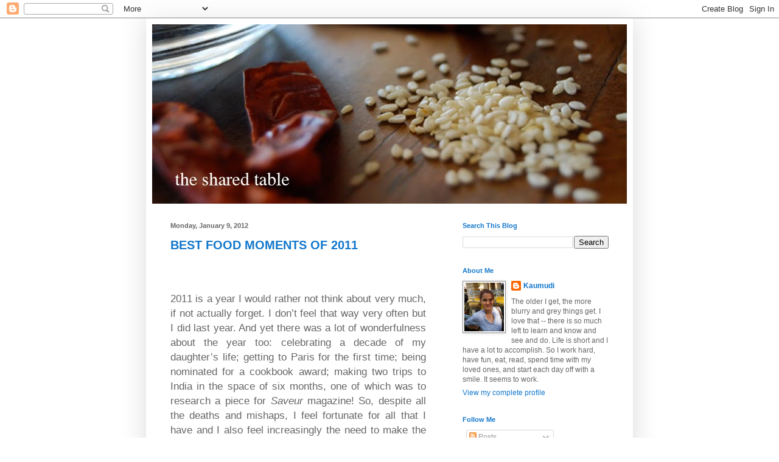

--- FILE ---
content_type: text/html; charset=UTF-8
request_url: https://un-curry.blogspot.com/2012/
body_size: 19290
content:
<!DOCTYPE html>
<html class='v2' dir='ltr' lang='en'>
<head>
<link href='https://www.blogger.com/static/v1/widgets/4128112664-css_bundle_v2.css' rel='stylesheet' type='text/css'/>
<meta content='width=1100' name='viewport'/>
<meta content='text/html; charset=UTF-8' http-equiv='Content-Type'/>
<meta content='blogger' name='generator'/>
<link href='https://un-curry.blogspot.com/favicon.ico' rel='icon' type='image/x-icon'/>
<link href='http://un-curry.blogspot.com/2012/' rel='canonical'/>
<link rel="alternate" type="application/atom+xml" title="The Shared Table - Atom" href="https://un-curry.blogspot.com/feeds/posts/default" />
<link rel="alternate" type="application/rss+xml" title="The Shared Table - RSS" href="https://un-curry.blogspot.com/feeds/posts/default?alt=rss" />
<link rel="service.post" type="application/atom+xml" title="The Shared Table - Atom" href="https://www.blogger.com/feeds/1842898703051960143/posts/default" />
<!--Can't find substitution for tag [blog.ieCssRetrofitLinks]-->
<meta content='http://un-curry.blogspot.com/2012/' property='og:url'/>
<meta content='The Shared Table' property='og:title'/>
<meta content='' property='og:description'/>
<title>The Shared Table: 2012</title>
<style id='page-skin-1' type='text/css'><!--
/*
-----------------------------------------------
Blogger Template Style
Name:     Simple
Designer: Blogger
URL:      www.blogger.com
----------------------------------------------- */
/* Content
----------------------------------------------- */
body {
font: normal normal 12px 'Trebuchet MS', Trebuchet, sans-serif;;
color: #666666;
background: #ffffff none repeat scroll top left;
padding: 0 40px 40px 40px;
}
html body .region-inner {
min-width: 0;
max-width: 100%;
width: auto;
}
h2 {
font-size: 22px;
}
a:link {
text-decoration:none;
color: #1177cc;
}
a:visited {
text-decoration:none;
color: #888888;
}
a:hover {
text-decoration:underline;
color: #ff9900;
}
.body-fauxcolumn-outer .fauxcolumn-inner {
background: transparent url(https://resources.blogblog.com/blogblog/data/1kt/simple/body_gradient_tile_light.png) repeat scroll top left;
_background-image: none;
}
.body-fauxcolumn-outer .cap-top {
position: absolute;
z-index: 1;
height: 400px;
width: 100%;
}
.body-fauxcolumn-outer .cap-top .cap-left {
width: 100%;
background: transparent url(https://resources.blogblog.com/blogblog/data/1kt/simple/gradients_light.png) repeat-x scroll top left;
_background-image: none;
}
.content-outer {
-moz-box-shadow: 0 0 40px rgba(0, 0, 0, .15);
-webkit-box-shadow: 0 0 5px rgba(0, 0, 0, .15);
-goog-ms-box-shadow: 0 0 10px #333333;
box-shadow: 0 0 40px rgba(0, 0, 0, .15);
margin-bottom: 1px;
}
.content-inner {
padding: 10px 10px;
}
.content-inner {
background-color: #ffffff;
}
/* Header
----------------------------------------------- */
.header-outer {
background: #ffffff url(//www.blogblog.com/1kt/simple/gradients_light.png) repeat-x scroll 0 -400px;
_background-image: none;
}
.Header h1 {
font: normal bold 12px 'Times New Roman', Times, FreeSerif, serif;;
color: #666666;
text-shadow: 1px 2px 3px rgba(0, 0, 0, .2);
}
.Header h1 a {
color: #666666;
}
.Header .description {
font-size: 140%;
color: #666666;
}
.header-inner .Header .titlewrapper {
padding: 22px 30px;
}
.header-inner .Header .descriptionwrapper {
padding: 0 30px;
}
/* Tabs
----------------------------------------------- */
.tabs-inner .section:first-child {
border-top: 0 solid #ffffff;
}
.tabs-inner .section:first-child ul {
margin-top: -0;
border-top: 0 solid #ffffff;
border-left: 0 solid #ffffff;
border-right: 0 solid #ffffff;
}
.tabs-inner .widget ul {
background: #f5f5f5 url(https://resources.blogblog.com/blogblog/data/1kt/simple/gradients_light.png) repeat-x scroll 0 -800px;
_background-image: none;
border-bottom: 1px solid #ffffff;
margin-top: 0;
margin-left: -30px;
margin-right: -30px;
}
.tabs-inner .widget li a {
display: inline-block;
padding: .6em 1em;
font: normal normal 14px 'Trebuchet MS', Trebuchet, sans-serif;;
color: #1177cc;
border-left: 1px solid #ffffff;
border-right: 1px solid #ffffff;
}
.tabs-inner .widget li:first-child a {
border-left: none;
}
.tabs-inner .widget li.selected a, .tabs-inner .widget li a:hover {
color: #000000;
background-color: #eeeeee;
text-decoration: none;
}
/* Columns
----------------------------------------------- */
.main-outer {
border-top: 0 solid #ffffff;
}
.fauxcolumn-left-outer .fauxcolumn-inner {
border-right: 1px solid #ffffff;
}
.fauxcolumn-right-outer .fauxcolumn-inner {
border-left: 1px solid #ffffff;
}
/* Headings
----------------------------------------------- */
div.widget > h2,
div.widget h2.title {
margin: 0 0 1em 0;
font: normal bold 11px Arial, Tahoma, Helvetica, FreeSans, sans-serif;
color: #1177cc;
}
/* Widgets
----------------------------------------------- */
.widget .zippy {
color: #1177cc;
text-shadow: 2px 2px 1px rgba(0, 0, 0, .1);
}
.widget .popular-posts ul {
list-style: none;
}
/* Posts
----------------------------------------------- */
h2.date-header {
font: normal bold 11px Arial, Tahoma, Helvetica, FreeSans, sans-serif;
}
.date-header span {
background-color: transparent;
color: #666666;
padding: inherit;
letter-spacing: inherit;
margin: inherit;
}
.main-inner {
padding-top: 30px;
padding-bottom: 30px;
}
.main-inner .column-center-inner {
padding: 0 15px;
}
.main-inner .column-center-inner .section {
margin: 0 15px;
}
.post {
margin: 0 0 25px 0;
}
h3.post-title, .comments h4 {
font: normal bold 20px 'Trebuchet MS', Trebuchet, sans-serif;;
margin: .75em 0 0;
}
.post-body {
font-size: 110%;
line-height: 1.4;
position: relative;
}
.post-body img, .post-body .tr-caption-container, .Profile img, .Image img,
.BlogList .item-thumbnail img {
padding: 2px;
background: #ffffff;
border: 1px solid #888888;
-moz-box-shadow: 1px 1px 5px rgba(0, 0, 0, .1);
-webkit-box-shadow: 1px 1px 5px rgba(0, 0, 0, .1);
box-shadow: 1px 1px 5px rgba(0, 0, 0, .1);
}
.post-body img, .post-body .tr-caption-container {
padding: 5px;
}
.post-body .tr-caption-container {
color: #1177cc;
}
.post-body .tr-caption-container img {
padding: 0;
background: transparent;
border: none;
-moz-box-shadow: 0 0 0 rgba(0, 0, 0, .1);
-webkit-box-shadow: 0 0 0 rgba(0, 0, 0, .1);
box-shadow: 0 0 0 rgba(0, 0, 0, .1);
}
.post-header {
margin: 0 0 1.5em;
line-height: 1.6;
font-size: 90%;
}
.post-footer {
margin: 20px -2px 0;
padding: 5px 10px;
color: #1177cc;
background-color: #f9f9f9;
border-bottom: 1px solid #eeeeee;
line-height: 1.6;
font-size: 90%;
}
#comments .comment-author {
padding-top: 1.5em;
border-top: 1px solid #ffffff;
background-position: 0 1.5em;
}
#comments .comment-author:first-child {
padding-top: 0;
border-top: none;
}
.avatar-image-container {
margin: .2em 0 0;
}
#comments .avatar-image-container img {
border: 1px solid #888888;
}
/* Comments
----------------------------------------------- */
.comments .comments-content .icon.blog-author {
background-repeat: no-repeat;
background-image: url([data-uri]);
}
.comments .comments-content .loadmore a {
border-top: 1px solid #1177cc;
border-bottom: 1px solid #1177cc;
}
.comments .comment-thread.inline-thread {
background-color: #f9f9f9;
}
.comments .continue {
border-top: 2px solid #1177cc;
}
/* Accents
---------------------------------------------- */
.section-columns td.columns-cell {
border-left: 1px solid #ffffff;
}
.blog-pager {
background: transparent none no-repeat scroll top center;
}
.blog-pager-older-link, .home-link,
.blog-pager-newer-link {
background-color: #ffffff;
padding: 5px;
}
.footer-outer {
border-top: 0 dashed #bbbbbb;
}
/* Mobile
----------------------------------------------- */
body.mobile  {
background-size: auto;
}
.mobile .body-fauxcolumn-outer {
background: transparent none repeat scroll top left;
}
.mobile .body-fauxcolumn-outer .cap-top {
background-size: 100% auto;
}
.mobile .content-outer {
-webkit-box-shadow: 0 0 3px rgba(0, 0, 0, .15);
box-shadow: 0 0 3px rgba(0, 0, 0, .15);
}
.mobile .tabs-inner .widget ul {
margin-left: 0;
margin-right: 0;
}
.mobile .post {
margin: 0;
}
.mobile .main-inner .column-center-inner .section {
margin: 0;
}
.mobile .date-header span {
padding: 0.1em 10px;
margin: 0 -10px;
}
.mobile h3.post-title {
margin: 0;
}
.mobile .blog-pager {
background: transparent none no-repeat scroll top center;
}
.mobile .footer-outer {
border-top: none;
}
.mobile .main-inner, .mobile .footer-inner {
background-color: #ffffff;
}
.mobile-index-contents {
color: #666666;
}
.mobile-link-button {
background-color: #1177cc;
}
.mobile-link-button a:link, .mobile-link-button a:visited {
color: #ffffff;
}
.mobile .tabs-inner .section:first-child {
border-top: none;
}
.mobile .tabs-inner .PageList .widget-content {
background-color: #eeeeee;
color: #000000;
border-top: 1px solid #ffffff;
border-bottom: 1px solid #ffffff;
}
.mobile .tabs-inner .PageList .widget-content .pagelist-arrow {
border-left: 1px solid #ffffff;
}

--></style>
<style id='template-skin-1' type='text/css'><!--
body {
min-width: 800px;
}
.content-outer, .content-fauxcolumn-outer, .region-inner {
min-width: 800px;
max-width: 800px;
_width: 800px;
}
.main-inner .columns {
padding-left: 0px;
padding-right: 300px;
}
.main-inner .fauxcolumn-center-outer {
left: 0px;
right: 300px;
/* IE6 does not respect left and right together */
_width: expression(this.parentNode.offsetWidth -
parseInt("0px") -
parseInt("300px") + 'px');
}
.main-inner .fauxcolumn-left-outer {
width: 0px;
}
.main-inner .fauxcolumn-right-outer {
width: 300px;
}
.main-inner .column-left-outer {
width: 0px;
right: 100%;
margin-left: -0px;
}
.main-inner .column-right-outer {
width: 300px;
margin-right: -300px;
}
#layout {
min-width: 0;
}
#layout .content-outer {
min-width: 0;
width: 800px;
}
#layout .region-inner {
min-width: 0;
width: auto;
}
body#layout div.add_widget {
padding: 8px;
}
body#layout div.add_widget a {
margin-left: 32px;
}
--></style>
<link href='https://www.blogger.com/dyn-css/authorization.css?targetBlogID=1842898703051960143&amp;zx=744a8a3f-5de7-41ac-bbfc-06af9913566f' media='none' onload='if(media!=&#39;all&#39;)media=&#39;all&#39;' rel='stylesheet'/><noscript><link href='https://www.blogger.com/dyn-css/authorization.css?targetBlogID=1842898703051960143&amp;zx=744a8a3f-5de7-41ac-bbfc-06af9913566f' rel='stylesheet'/></noscript>
<meta name='google-adsense-platform-account' content='ca-host-pub-1556223355139109'/>
<meta name='google-adsense-platform-domain' content='blogspot.com'/>

</head>
<body class='loading variant-bold'>
<div class='navbar section' id='navbar' name='Navbar'><div class='widget Navbar' data-version='1' id='Navbar1'><script type="text/javascript">
    function setAttributeOnload(object, attribute, val) {
      if(window.addEventListener) {
        window.addEventListener('load',
          function(){ object[attribute] = val; }, false);
      } else {
        window.attachEvent('onload', function(){ object[attribute] = val; });
      }
    }
  </script>
<div id="navbar-iframe-container"></div>
<script type="text/javascript" src="https://apis.google.com/js/platform.js"></script>
<script type="text/javascript">
      gapi.load("gapi.iframes:gapi.iframes.style.bubble", function() {
        if (gapi.iframes && gapi.iframes.getContext) {
          gapi.iframes.getContext().openChild({
              url: 'https://www.blogger.com/navbar/1842898703051960143?origin\x3dhttps://un-curry.blogspot.com',
              where: document.getElementById("navbar-iframe-container"),
              id: "navbar-iframe"
          });
        }
      });
    </script><script type="text/javascript">
(function() {
var script = document.createElement('script');
script.type = 'text/javascript';
script.src = '//pagead2.googlesyndication.com/pagead/js/google_top_exp.js';
var head = document.getElementsByTagName('head')[0];
if (head) {
head.appendChild(script);
}})();
</script>
</div></div>
<div class='body-fauxcolumns'>
<div class='fauxcolumn-outer body-fauxcolumn-outer'>
<div class='cap-top'>
<div class='cap-left'></div>
<div class='cap-right'></div>
</div>
<div class='fauxborder-left'>
<div class='fauxborder-right'></div>
<div class='fauxcolumn-inner'>
</div>
</div>
<div class='cap-bottom'>
<div class='cap-left'></div>
<div class='cap-right'></div>
</div>
</div>
</div>
<div class='content'>
<div class='content-fauxcolumns'>
<div class='fauxcolumn-outer content-fauxcolumn-outer'>
<div class='cap-top'>
<div class='cap-left'></div>
<div class='cap-right'></div>
</div>
<div class='fauxborder-left'>
<div class='fauxborder-right'></div>
<div class='fauxcolumn-inner'>
</div>
</div>
<div class='cap-bottom'>
<div class='cap-left'></div>
<div class='cap-right'></div>
</div>
</div>
</div>
<div class='content-outer'>
<div class='content-cap-top cap-top'>
<div class='cap-left'></div>
<div class='cap-right'></div>
</div>
<div class='fauxborder-left content-fauxborder-left'>
<div class='fauxborder-right content-fauxborder-right'></div>
<div class='content-inner'>
<header>
<div class='header-outer'>
<div class='header-cap-top cap-top'>
<div class='cap-left'></div>
<div class='cap-right'></div>
</div>
<div class='fauxborder-left header-fauxborder-left'>
<div class='fauxborder-right header-fauxborder-right'></div>
<div class='region-inner header-inner'>
<div class='header section' id='header' name='Header'><div class='widget Header' data-version='1' id='Header1'>
<div id='header-inner'>
<a href='https://un-curry.blogspot.com/' style='display: block'>
<img alt="The Shared Table" height="295px; " id="Header1_headerimg" src="//4.bp.blogspot.com/_tggtVotPq7g/TFZttLE_ttI/AAAAAAAAAGc/QTGZFeuw8_s/S1600-R/Shared+Table+Banner.jpg" style="display: block" width="800px; ">
</a>
</div>
</div></div>
</div>
</div>
<div class='header-cap-bottom cap-bottom'>
<div class='cap-left'></div>
<div class='cap-right'></div>
</div>
</div>
</header>
<div class='tabs-outer'>
<div class='tabs-cap-top cap-top'>
<div class='cap-left'></div>
<div class='cap-right'></div>
</div>
<div class='fauxborder-left tabs-fauxborder-left'>
<div class='fauxborder-right tabs-fauxborder-right'></div>
<div class='region-inner tabs-inner'>
<div class='tabs no-items section' id='crosscol' name='Cross-Column'></div>
<div class='tabs no-items section' id='crosscol-overflow' name='Cross-Column 2'></div>
</div>
</div>
<div class='tabs-cap-bottom cap-bottom'>
<div class='cap-left'></div>
<div class='cap-right'></div>
</div>
</div>
<div class='main-outer'>
<div class='main-cap-top cap-top'>
<div class='cap-left'></div>
<div class='cap-right'></div>
</div>
<div class='fauxborder-left main-fauxborder-left'>
<div class='fauxborder-right main-fauxborder-right'></div>
<div class='region-inner main-inner'>
<div class='columns fauxcolumns'>
<div class='fauxcolumn-outer fauxcolumn-center-outer'>
<div class='cap-top'>
<div class='cap-left'></div>
<div class='cap-right'></div>
</div>
<div class='fauxborder-left'>
<div class='fauxborder-right'></div>
<div class='fauxcolumn-inner'>
</div>
</div>
<div class='cap-bottom'>
<div class='cap-left'></div>
<div class='cap-right'></div>
</div>
</div>
<div class='fauxcolumn-outer fauxcolumn-left-outer'>
<div class='cap-top'>
<div class='cap-left'></div>
<div class='cap-right'></div>
</div>
<div class='fauxborder-left'>
<div class='fauxborder-right'></div>
<div class='fauxcolumn-inner'>
</div>
</div>
<div class='cap-bottom'>
<div class='cap-left'></div>
<div class='cap-right'></div>
</div>
</div>
<div class='fauxcolumn-outer fauxcolumn-right-outer'>
<div class='cap-top'>
<div class='cap-left'></div>
<div class='cap-right'></div>
</div>
<div class='fauxborder-left'>
<div class='fauxborder-right'></div>
<div class='fauxcolumn-inner'>
</div>
</div>
<div class='cap-bottom'>
<div class='cap-left'></div>
<div class='cap-right'></div>
</div>
</div>
<!-- corrects IE6 width calculation -->
<div class='columns-inner'>
<div class='column-center-outer'>
<div class='column-center-inner'>
<div class='main section' id='main' name='Main'><div class='widget Blog' data-version='1' id='Blog1'>
<div class='blog-posts hfeed'>

          <div class="date-outer">
        
<h2 class='date-header'><span>Monday, January 9, 2012</span></h2>

          <div class="date-posts">
        
<div class='post-outer'>
<div class='post hentry uncustomized-post-template' itemprop='blogPost' itemscope='itemscope' itemtype='http://schema.org/BlogPosting'>
<meta content='https://blogger.googleusercontent.com/img/b/R29vZ2xl/AVvXsEhwuSiMNvyf3K09sHGruT5camDgkW2cuwquINbqYtg4BDpkqzc7SYymJ6uO27kw1e-QFCH-aty2Iayb2NU3rQ0UVIOEcl0Qknsa2Wxsee0IGqXyY5BI139Si8I1X4LNRFsUZuHgPYztTIsH/s320/IMG_0788.JPG' itemprop='image_url'/>
<meta content='1842898703051960143' itemprop='blogId'/>
<meta content='2208691470517834296' itemprop='postId'/>
<a name='2208691470517834296'></a>
<h3 class='post-title entry-title' itemprop='name'>
<a href='https://un-curry.blogspot.com/2012/01/best-food-moments-of-2011.html'>BEST FOOD MOMENTS OF 2011</a>
</h3>
<div class='post-header'>
<div class='post-header-line-1'></div>
</div>
<div class='post-body entry-content' id='post-body-2208691470517834296' itemprop='description articleBody'>
<div style="text-align: justify;"><span class="Apple-style-span" style=" ;"><span class="Apple-style-span"   style="font-family:arial;font-size:130%;"><br /></span></span></div><div style="text-align: justify;"><span class="Apple-style-span" style=" ;"><span class="Apple-style-span"   style="font-family:arial;font-size:130%;"><br /></span></span></div><div style="text-align: justify;"><span class="Apple-style-span" style=" ;"><span class="Apple-style-span"   style="font-family:arial;font-size:130%;">2011 is a year I would rather not think about very much, if not actually forget. I don&#8217;t feel that way very often but I did last year. And yet there was a lot of wonderfulness about the year too: celebrating a decade of my daughter&#8217;s life; getting to Paris for the first time; being nominated for a cookbook award; making two trips to India in the space of six months, one of which was to research a piece for <i>Saveur</i> magazine! So, despite all the deaths and mishaps, I feel fortunate for all that I have and I also feel increasingly the need to make the most of every moment, every opportunity.</span></span></div><div><p style="text-align: justify;margin-top: 0px; margin-right: 0px; margin-bottom: 0px; margin-left: 0px; font: normal normal normal 12px/normal Helvetica; min-height: 14px; "><span class="Apple-style-span"   style="font-family:arial;font-size:130%;"><span style="letter-spacing: 0px; "></span><br /></span></p><p style="text-align: justify;margin-top: 0px; margin-right: 0px; margin-bottom: 0px; margin-left: 0px; font: normal normal normal 12px/normal Helvetica; "><span style="letter-spacing: 0px; font-family:arial;font-size:130%;">This is the time of year when writers begin to document the best of everything - movies, books, restaurants, sports. Food is, for me, inevitably connected to memory. I still remember with delight eating cream and sugar sandwiches at my grandfather&#8217;s home in Dehu Road. I was only four or five then but it was a happy time of innocence and love, and it always smells like sweet, fresh cream lifted off newly boiled milk.</span></p><p style="text-align: justify;margin-top: 0px; margin-right: 0px; margin-bottom: 0px; margin-left: 0px; font: normal normal normal 12px/normal Helvetica; min-height: 14px; "><span class="Apple-style-span"   style="font-family:arial;font-size:130%;"><span style="letter-spacing: 0px; "></span><br /></span></p><p style="text-align: justify;margin-top: 0px; margin-right: 0px; margin-bottom: 0px; margin-left: 0px; font: normal normal normal 12px/normal Helvetica; "><span style="letter-spacing: 0px; font-family:arial;font-size:130%;">So if I must stroll down the memory lane of my year, the most satisfying way to do it would be by recalling my favorite food, and therefore happy, moments. Now that I think about it, I can only even think of two, no wait three, oh, four, horrible food moments in my entire life. Let&#8217;s not go there, shall we?</span></p><p style="text-align: justify;margin-top: 0px; margin-right: 0px; margin-bottom: 0px; margin-left: 0px; font: normal normal normal 12px/normal Helvetica; min-height: 14px; "><span class="Apple-style-span"   style="font-family:arial;font-size:130%;"><span style="letter-spacing: 0px; "></span><br /></span></p><p style="text-align: justify;margin-top: 0px; margin-right: 0px; margin-bottom: 0px; margin-left: 0px; font: normal normal normal 12px/normal Helvetica; min-height: 14px; "><span class="Apple-style-span"   style="font-family:arial;font-size:130%;"><span style="letter-spacing: 0px; "></span><br /></span></p><p style="text-align: justify;margin-top: 0px; margin-right: 0px; margin-bottom: 0px; margin-left: 0px; font: normal normal normal 12px/normal Helvetica; "><span style="letter-spacing: 0px; font-family:arial;font-size:130%;">I</span></p><p style="text-align: justify;margin-top: 0px; margin-right: 0px; margin-bottom: 0px; margin-left: 0px; font: normal normal normal 12px/normal Helvetica; min-height: 14px; "><span class="Apple-style-span"   style="font-family:arial;font-size:130%;"><span style="letter-spacing: 0px; "></span><br /></span></p><p style="text-align: justify;margin-top: 0px; margin-right: 0px; margin-bottom: 0px; margin-left: 0px; font: normal normal normal 12px/normal Helvetica; "><span style="letter-spacing: 0px; font-family:arial;font-size:130%;">For a New Year&#8217;s Day anniversary party, I cooked a kosher dinner for 40 people. My student JS is Jewish and had asked if I would cater her 25th anniversary party on January 1, 2011. Since she keeps a kosher kitchen where pans used for meat and dairy cannot be mixed, it was an exciting challenge, first to create an Indian menu that honored her religion and dietary rules, then to do some of the final cooking at her home, setting out the food in specially designated bowls and platters.</span></p><p style="text-align: justify;margin-top: 0px; margin-right: 0px; margin-bottom: 0px; margin-left: 0px; font: normal normal normal 12px/normal Helvetica; min-height: 14px; "><span class="Apple-style-span"   style="font-family:arial;font-size:130%;"><span style="letter-spacing: 0px; "></span><br /></span></p><p style="text-align: justify;margin-top: 0px; margin-right: 0px; margin-bottom: 0px; margin-left: 0px; font: normal normal normal 12px/normal Helvetica; "><span style="letter-spacing: 0px; font-family:arial;font-size:130%;">I enjoyed figuring out what Indian dishes I could make to suit her requirements and was even able to give her some <i>Indian</i> Jewish dishes, like Bene Israeli fish cutlets.</span></p><p style="text-align: justify;margin-top: 0px; margin-right: 0px; margin-bottom: 0px; margin-left: 0px; font: normal normal normal 12px/normal Helvetica; min-height: 14px; "><span class="Apple-style-span"   style="font-family:arial;font-size:130%;"><span style="letter-spacing: 0px; "></span><br /></span></p><p style="text-align: justify;margin-top: 0px; margin-right: 0px; margin-bottom: 0px; margin-left: 0px; font: normal normal normal 12px/normal Helvetica; "><span style="letter-spacing: 0px; font-family:arial;font-size:130%;">II</span></p><p style="text-align: justify;margin-top: 0px; margin-right: 0px; margin-bottom: 0px; margin-left: 0px; font: normal normal normal 12px/normal Helvetica; min-height: 14px; "><span class="Apple-style-span"   style="font-family:arial;font-size:130%;"><span style="letter-spacing: 0px; "></span><br /></span></p><p style="text-align: justify;margin-top: 0px; margin-right: 0px; margin-bottom: 0px; margin-left: 0px; font: normal normal normal 12px/normal Helvetica; "><span style="letter-spacing: 0px; font-family:arial;font-size:130%;">I had started my Indian pop up restaurant, The Un-Curry Table, the previous autumn and we decided to host a Marathi Wedding Feast on January 30. After having served Indian food plated Western style for months, I was itching to cook something traditional. I wanted to cook Marathi food just the way it should be made and serve it to Angelenos who had never eaten it before.</span></p><p style="text-align: justify;margin-top: 0px; margin-right: 0px; margin-bottom: 0px; margin-left: 0px; font: normal normal normal 12px/normal Helvetica; min-height: 14px; "><span class="Apple-style-span"   style="font-family:arial;font-size:130%;"><span style="letter-spacing: 0px; "></span><br /></span></p><p style="text-align: justify;margin-top: 0px; margin-right: 0px; margin-bottom: 0px; margin-left: 0px; font: normal normal normal 12px/normal Helvetica; "><span style="letter-spacing: 0px; font-family:arial;font-size:130%;">We served 70 diners a multi-course dinner on banana leaves, bringing food table-side the way it is at weddings in Maharashtra, with servers offering more rice, varan, squash-cashew sauce, potato bhaji, kheer, puris, loncha and koshimbir to a crowd that was amazed as much by the manner of service as by the food we served.</span></p><p style="text-align: justify;margin-top: 0px; margin-right: 0px; margin-bottom: 0px; margin-left: 0px; font: normal normal normal 12px/normal Helvetica; min-height: 14px; "><span class="Apple-style-span"   style="font-family:arial;font-size:130%;"><span style="letter-spacing: 0px; "></span><br /></span></p><p style="text-align: justify;margin-top: 0px; margin-right: 0px; margin-bottom: 0px; margin-left: 0px; font: normal normal normal 12px/normal Helvetica; "><span style="letter-spacing: 0px; font-family:arial;font-size:130%;">One guest could not stop talking about my tomato-onion raita. As simple as the dish is, she said she had never eaten any raita so good. That made my day. And the secret? Using milk instead of water to thin out the yogurt, blending it really smooth before adding in the vegetables, and balancing its tartness with a pinch of sugar.</span></p><p style="text-align: justify;margin-top: 0px; margin-right: 0px; margin-bottom: 0px; margin-left: 0px; font: normal normal normal 12px/normal Helvetica; min-height: 14px; "><span class="Apple-style-span"   style="font-family:arial;font-size:130%;"><span style="letter-spacing: 0px; "></span><br /></span></p><p style="text-align: justify;margin-top: 0px; margin-right: 0px; margin-bottom: 0px; margin-left: 0px; font: normal normal normal 12px/normal Helvetica; "><span style="letter-spacing: 0px; font-family:arial;font-size:130%;">Keya helped serve puris and made sure everyone got their fair share. A certain well known actor used to come to the pop ups and he was there that night. He asked her for another puri while she was still serving the first ones to other guests. Celebrity meant nothing to Keya. She honestly told him that she would come back to him when everyone else had gotten a puri too. When she did, he high-fived her for her fairness!</span></p><p style="text-align: justify;margin-top: 0px; margin-right: 0px; margin-bottom: 0px; margin-left: 0px; font: normal normal normal 12px/normal Helvetica; min-height: 14px; "><span class="Apple-style-span"   style="font-family:arial;font-size:130%;"><span style="letter-spacing: 0px; "></span><br /></span></p><p style="text-align: justify;margin-top: 0px; margin-right: 0px; margin-bottom: 0px; margin-left: 0px; font: normal normal normal 12px/normal Helvetica; "><span style="letter-spacing: 0px; font-family:arial;font-size:130%;">It was a huge treat for me to cook my favorite food for people in Los Angeles and the biggest thrill came when the <i>LA Weekly</i> published a story about the dinner that week. For a change, Indian food was not being equated with chicken <i>tikka masala</i>. The word Marathi popped out of the piece everywhere and that made me proud, not out of regionalistic zeal but because I was finally doing what I had long wanted to, sharing the beauty of my native cuisine with people outside Maharashtra.</span></p><p style="text-align: justify;margin-top: 0px; margin-right: 0px; margin-bottom: 0px; margin-left: 0px; font: normal normal normal 12px/normal Helvetica; min-height: 14px; "><span class="Apple-style-span"   style="font-family:arial;font-size:130%;"><span style="letter-spacing: 0px; "></span><br /></span></p><p style="text-align: justify;margin-top: 0px; margin-right: 0px; margin-bottom: 0px; margin-left: 0px; font: normal normal normal 12px/normal Helvetica; "><span style="letter-spacing: 0px; font-family:arial;font-size:130%;">III</span></p><p style="text-align: justify;margin-top: 0px; margin-right: 0px; margin-bottom: 0px; margin-left: 0px; font: normal normal normal 12px/normal Helvetica; min-height: 14px; "><span class="Apple-style-span"   style="font-family:arial;font-size:130%;"><span style="letter-spacing: 0px; "></span><br /></span></p><p style="text-align: justify;margin-top: 0px; margin-right: 0px; margin-bottom: 0px; margin-left: 0px; font: normal normal normal 12px/normal Helvetica; "><span style="letter-spacing: 0px; font-family:arial;font-size:130%;">On Valentine&#8217;s Day I had been asked to guest chef at Royal/T, a very cool and funky cafe-art space in Culver City. Inspired by the restaurant&#8217;s name, I designed a menu of Royal Indian recipes, helped greatly by Shalini Devi Holkar&#8217;s fabulous cookbook, <i>The Cooking of the Maharajas</i>. The four course menu included an appetizer plate for lovers to share and main courses like fried quail with shirin pulao, and succulent pomegranate lamb.</span></p><p style="text-align: justify;margin-top: 0px; margin-right: 0px; margin-bottom: 0px; margin-left: 0px; font: normal normal normal 12px/normal Helvetica; min-height: 14px; "><span class="Apple-style-span"   style="font-family:arial;font-size:130%;"><span style="letter-spacing: 0px; "></span><br /></span></p><p style="text-align: justify;margin-top: 0px; margin-right: 0px; margin-bottom: 0px; margin-left: 0px; font: normal normal normal 12px/normal Helvetica; "><span style="letter-spacing: 0px; font-family:arial;font-size:130%;">But the most memorable part of the night for me was working alongside trained staff, three line cooks and the head chef of Royal/T. Used to following a chef&#8217;s lead and skilled at their work, they worked with me all day and over the three hours of dinner service, as a well oiled machine, cranking out meat, fish, poultry, vegetarian dishes, and desserts, in perfect sync.</span></p><p style="text-align: justify;margin-top: 0px; margin-right: 0px; margin-bottom: 0px; margin-left: 0px; font: normal normal normal 12px/normal Helvetica; min-height: 14px; "><span class="Apple-style-span"   style="font-family:arial;font-size:130%;"><span style="letter-spacing: 0px; "></span><br /></span></p><p style="text-align: justify;margin-top: 0px; margin-right: 0px; margin-bottom: 0px; margin-left: 0px; font: normal normal normal 12px/normal Helvetica; "><span style="letter-spacing: 0px; font-family:arial;font-size:130%;">The kitchen may have been hot, the work tiring, the pace unrelenting but we did not feel it. We enjoyed ourselves, working together calmly, not a short tempered or impatient word spoken. Dishes were beautifully plated after I had shown my staff just once what I wanted. Having before worked only with friends or friendly, keen-to-learn acquaintances at my pop ups, working with a professional staff was a revelation. At the end of the 12 hour day and a week of planning and prep, I was exhilarated as I drove home. Cooking in a restaurant was FUN!</span></p><p style="text-align: justify;margin-top: 0px; margin-right: 0px; margin-bottom: 0px; margin-left: 0px; font: normal normal normal 12px/normal Helvetica; min-height: 14px; "><span class="Apple-style-span"   style="font-family:arial;font-size:130%;"><span style="letter-spacing: 0px; "></span><br /></span></p><p style="text-align: justify;margin-top: 0px; margin-right: 0px; margin-bottom: 0px; margin-left: 0px; font: normal normal normal 12px/normal Helvetica; min-height: 14px; "><span class="Apple-style-span"   style="font-family:arial;font-size:130%;"><span style="letter-spacing: 0px; "></span><br /></span></p><p style="text-align: justify;margin-top: 0px; margin-right: 0px; margin-bottom: 0px; margin-left: 0px; font: normal normal normal 12px/normal Helvetica; "><span style="letter-spacing: 0px; font-family:arial;font-size:130%;">IV &amp; V &amp; VI &amp; VII</span></p><p style="text-align: justify;margin-top: 0px; margin-right: 0px; margin-bottom: 0px; margin-left: 0px; font: normal normal normal 12px/normal Helvetica; min-height: 14px; "><span class="Apple-style-span"   style="font-family:arial;font-size:130%;"><span style="letter-spacing: 0px; "></span><br /></span></p><p style="text-align: justify;margin-top: 0px; margin-right: 0px; margin-bottom: 0px; margin-left: 0px; font: normal normal normal 12px/normal Helvetica; "><span style="letter-spacing: 0px; font-family:arial;font-size:130%;">Three food moments of the year in Paris and one at Versailles. <i>Vive la France! </i>I am not even going to include our decadent chocolate feast at Angelina on the Rue de Rivoli in this list because it demands an essay of its own!</span></p><p style="text-align: justify;margin-top: 0px; margin-right: 0px; margin-bottom: 0px; margin-left: 0px; font: normal normal normal 12px/normal Helvetica; min-height: 14px; "><span class="Apple-style-span"   style="font-family:arial;font-size:130%;"><span style="letter-spacing: 0px; "></span><br /></span></p><p style="text-align: justify;margin-top: 0px; margin-right: 0px; margin-bottom: 0px; margin-left: 0px; font: normal normal normal 12px/normal Helvetica; "><span style="letter-spacing: 0px; font-family:arial;font-size:130%;">In late February, Keya and I flew to France to attend the Gourmand Cookbook Awards (my book was nominated in the regional cookbooks category) at the Cookbook Fair in Paris. We stayed with our friends Sarah Bentley and Alan Kahan at their home a few blocks south of the Eiffel Tower. Alan had always told us that one of the reasons they had bought that particular apartment was that it was within walking distance of not one, but five boulangeries. If one bakery was closed, they had options! After a strenuous trip by Metro (NO escalators!) from the airport to their home, Keya and I looked at each other and breathed a sigh. Finally we were here.</span></p></div><div style="text-align: justify;"><span style="letter-spacing: 0px; font-family:arial;font-size:130%;"><br /></span></div><div style="text-align: justify;"><span class="Apple-style-span"   style="font-family:arial;font-size:130%;"><br /></span></div><span class="Apple-style-span"  style="font-size:130%;"><a href="https://blogger.googleusercontent.com/img/b/R29vZ2xl/AVvXsEhwuSiMNvyf3K09sHGruT5camDgkW2cuwquINbqYtg4BDpkqzc7SYymJ6uO27kw1e-QFCH-aty2Iayb2NU3rQ0UVIOEcl0Qknsa2Wxsee0IGqXyY5BI139Si8I1X4LNRFsUZuHgPYztTIsH/s1600/IMG_0788.JPG" onblur="try {parent.deselectBloggerImageGracefully();} catch(e) {}" style="font-family: arial; "><img alt="" border="0" id="BLOGGER_PHOTO_ID_5695843933558138290" src="https://blogger.googleusercontent.com/img/b/R29vZ2xl/AVvXsEhwuSiMNvyf3K09sHGruT5camDgkW2cuwquINbqYtg4BDpkqzc7SYymJ6uO27kw1e-QFCH-aty2Iayb2NU3rQ0UVIOEcl0Qknsa2Wxsee0IGqXyY5BI139Si8I1X4LNRFsUZuHgPYztTIsH/s320/IMG_0788.JPG" style="text-align: justify;display: block; margin-top: 0px; margin-right: auto; margin-bottom: 10px; margin-left: auto; cursor: pointer; width: 240px; height: 320px; " /></a><div style="text-align: justify; "><span class="Apple-style-span"  style="font-family:arial;"><br /></span></div><p style="margin-top: 0px; margin-right: 0px; margin-bottom: 0px; margin-left: 0px; font: normal normal normal 12px/normal Helvetica; "><span class="Apple-style-span"   style=" ;font-family:arial;font-size:130%;"></span></p><p style="text-align: justify; margin-top: 0px; margin-right: 0px; margin-bottom: 0px; margin-left: 0px; font: normal normal normal 12px/normal Helvetica; "><span style="letter-spacing: 0px; font-family:arial;font-size:130%;">As we were taking off our coats - it was cold in Paris in late February -- I told Alan that I had promised myself that when I got to Paris, the first thing I would do is eat a <i>pain au chocolat</i>. &#8220;Get your coats back on,&#8221; he replied, &#8220;Let&#8217;s go get one before the boulangerie nearby closes.&#8221; I had not believed that bread or pastry in France was very much different from what we get in California, where we are very spoiled with excellent food.</span></p><p style="text-align: justify; margin-top: 0px; margin-right: 0px; margin-bottom: 0px; margin-left: 0px; font: normal normal normal 12px/normal Helvetica; min-height: 14px; "><span class="Apple-style-span"   style="font-family:arial;font-size:130%;"><span style="letter-spacing: 0px; "></span><br /></span></p><p style="text-align: justify; margin-top: 0px; margin-right: 0px; margin-bottom: 0px; margin-left: 0px; font: normal normal normal 12px/normal Helvetica; "><span style="letter-spacing: 0px; font-family:arial;font-size:130%;">With the first bite of that little <i>pain au chocolat</i>, Keya and I turned to each other with looks that said, &#8220;Oh my God, this is divine!&#8221; We inhaled those pastries in under 30 seconds and proceeded to eat one or two a day for the rest of our week long stay! So what makes them different? They are airy, light, only slightly sweet with bitter chocolate inside and they do not leave you feeling stuffed. It&#8217;s the flour, the water, the quality of the chocolate, and frankly, the size. Smaller is better in this case. And there is that <i>je ne sais quoi</i> that I don&#8217;t really want to &#8220;sais&#8221;. Some mysteries are delicious left alone.</span></p><p style="text-align: justify; margin-top: 0px; margin-right: 0px; margin-bottom: 0px; margin-left: 0px; font: normal normal normal 12px/normal Helvetica; min-height: 14px; "><span class="Apple-style-span"   style="font-family:arial;font-size:130%;"><span style="letter-spacing: 0px; "></span><br /></span></p><p style="text-align: justify; margin-top: 0px; margin-right: 0px; margin-bottom: 0px; margin-left: 0px; font: normal normal normal 12px/normal Helvetica; "><span style="letter-spacing: 0px; font-family:arial;font-size:130%;">Every evening Sarah or Alan cooked a different French meal for us and every one of them was delicious, but for me, the stand out was fondue night. I have had many fondues, many good fondues. What Sarah made that night, stirring a fabulous French wine into Gruyere and garlic and serving it with chunks of fresh baguette was superbly satisfying. There is nothing like a good Gruyere, it may just be one of my favorite cheeses. I also fell in love with that floral wine that we also drank at table. I liked it so much that when I accidentally knocked my glass over and broke it (I was not tipsy, it was a small table!), I first apologized for my clumsiness and then kept apologizing. Sarah reassured me that it was all right and I said, &#8220;No, it&#8217;s not! I lost the last of my wine when the glass fell!&#8221;</span></p><p style="text-align: justify; margin-top: 0px; margin-right: 0px; margin-bottom: 0px; margin-left: 0px; font: normal normal normal 12px/normal Helvetica; min-height: 14px; "><span class="Apple-style-span"   style="font-family:arial;font-size:130%;"><span style="letter-spacing: 0px; "></span><br /></span></p><p style="text-align: justify; margin-top: 0px; margin-right: 0px; margin-bottom: 0px; margin-left: 0px; font: normal normal normal 12px/normal Helvetica; "><span style="letter-spacing: 0px; font-family:arial;font-size:130%;">That Sunday, our friends accompanied us to Versailles. When we got off the train with other tourists, the horde headed straight toward the chateau but Sarah and Alan steered us to the right. A short walk away was the weekly Versailles market and it was just what I needed to see and experience. If there was ever a heaven for the gourmand, this was it. The lines wrapped around the cheese stalls, everyone using the wait time to decide which of the hundreds of cheeses to buy this week. There was a spice stall where I bought herb and spice blends for pastas and ratatouille, and Keya chose a blend of Himalayan salt, pink peppercorns and rosebuds. There were butchers and green grocers, stalls selling dried fruit and nuts, olives, biscuits and breads, charcuterie.</span></p><p style="text-align: justify; margin-top: 0px; margin-right: 0px; margin-bottom: 0px; margin-left: 0px; font: normal normal normal 12px/normal Helvetica; min-height: 14px; "><span class="Apple-style-span"   style="font-family:arial;font-size:130%;"><span style="letter-spacing: 0px; "></span><br /></span></p><p style="text-align: justify; margin-top: 0px; margin-right: 0px; margin-bottom: 0px; margin-left: 0px; font: normal normal normal 12px/normal Helvetica; "><span style="letter-spacing: 0px; font-family:arial;font-size:130%;">We bought baguettes and three cheeses, hard cider and non alcoholic, fresh raspberries, cookies from Bretagne, saucissons sec and pate. We lugged our treasure to the smaller of the two chateaux and ate on the steps overlooking the water, in the sun and out of the wind. The day was brilliant, the food simple and satisfying, the company uncomplicated. It was the best kind of picnic.</span></p><p style="font-family: arial; "></p><a href="https://blogger.googleusercontent.com/img/b/R29vZ2xl/AVvXsEjLkijJypMDorrvtoTEQA-YdHoj7MMC1q9r3rZ0cZbCFJo4xe3Sdiybp5r0RRu0LmMXBP92YJSwaOPFapsnVGor2hzBMfOx7uxPFdqLN6T1pd9GkbmOZgBGdpl7xw4xnP_yS9_dW369FUfO/s1600/IMG_1406.JPG" onblur="try {parent.deselectBloggerImageGracefully();} catch(e) {}" style="font-family: arial; "><img alt="" border="0" id="BLOGGER_PHOTO_ID_5695843920112459090" src="https://blogger.googleusercontent.com/img/b/R29vZ2xl/AVvXsEjLkijJypMDorrvtoTEQA-YdHoj7MMC1q9r3rZ0cZbCFJo4xe3Sdiybp5r0RRu0LmMXBP92YJSwaOPFapsnVGor2hzBMfOx7uxPFdqLN6T1pd9GkbmOZgBGdpl7xw4xnP_yS9_dW369FUfO/s320/IMG_1406.JPG" style="text-align: justify;display: block; margin-top: 0px; margin-right: auto; margin-bottom: 10px; margin-left: auto; cursor: pointer; width: 320px; height: 240px; " /></a><span class="Apple-style-span"  style=" ;font-family:arial;"><p style="text-align: justify;margin-top: 0px; margin-right: 0px; margin-bottom: 0px; margin-left: 0px; font: normal normal normal 12px/normal Helvetica; "><span style="letter-spacing: 0px; font-family:arial;font-size:130%;"><br /></span></p><p style="text-align: justify;margin-top: 0px; margin-right: 0px; margin-bottom: 0px; margin-left: 0px; font: normal normal normal 12px/normal Helvetica; "><span style="letter-spacing: 0px; font-family:arial;font-size:130%;">VIII &amp; IX</span></p><p style="text-align: justify;margin-top: 0px; margin-right: 0px; margin-bottom: 0px; margin-left: 0px; font: normal normal normal 12px/normal Helvetica; min-height: 14px; "><span class="Apple-style-span"   style="font-family:arial;font-size:130%;"><span style="letter-spacing: 0px; "></span><br /></span></p><p style="text-align: justify;margin-top: 0px; margin-right: 0px; margin-bottom: 0px; margin-left: 0px; font: normal normal normal 12px/normal Helvetica; "><span style="letter-spacing: 0px; font-family:arial;font-size:130%;">Since we were in Europe, we decided to hop across the channel and visit our friends, Jack, Alicia and Madeleine in Bristol. They had recently moved there from Los Angeles and we missed them terribly. Keya and Madsy were in preschool together and had been friends ever since. Even better, thanks to the girls, we had become family friends and I was really looking forward to seeing Alicia and catching up with her after a five month gap.</span></p><p style="text-align: justify;margin-top: 0px; margin-right: 0px; margin-bottom: 0px; margin-left: 0px; font: normal normal normal 12px/normal Helvetica; min-height: 14px; "><span class="Apple-style-span"   style="font-family:arial;font-size:130%;"><span style="letter-spacing: 0px; "></span><br /></span></p><p style="text-align: justify;margin-top: 0px; margin-right: 0px; margin-bottom: 0px; margin-left: 0px; font: normal normal normal 12px/normal Helvetica; "><span style="letter-spacing: 0px; font-family:arial;font-size:130%;">The other exciting aspect to this trip was the possibility of a visit to Bath, which is only a half hour&#8217;s drive from Bristol. As the daughter of English teachers, I had grown up with the literature. Everyone from Jane Austen to Georgette Heyer (not quite literature, but in my mind, almost there) has used Bath as a backdrop for their novels and I had seen its streets and baths and vistas in my mind&#8217;s eye. Yet, despite having traveled a good bit in the UK, I had never visited the city before. Sanjiv, my architect husband, said it was the city he liked the most in England and I was as keen to see the architecture as to drink the waters and perhaps set foot where Annis Wychwood and her ilk walked three centuries ago.</span></p><p style="text-align: justify;margin-top: 0px; margin-right: 0px; margin-bottom: 0px; margin-left: 0px; font: normal normal normal 12px/normal Helvetica; min-height: 14px; "><span class="Apple-style-span"   style="font-family:arial;font-size:130%;"><span style="letter-spacing: 0px; "></span><br /></span></p><p style="text-align: justify;margin-top: 0px; margin-right: 0px; margin-bottom: 0px; margin-left: 0px; font: normal normal normal 12px/normal Helvetica; "><span style="letter-spacing: 0px; font-family:arial;font-size:130%;">I was touched by the first meal we ate at Alicia&#8217;s. She had Jamie Oliver&#8217;s new cookbook, <i>Meals in Minutes</i> and cooked dinner out of it for us. It is always a treat for me when someone else cooks for me. From shopping for ingredients at Sainsbury&#8217;s to watching Alicia cut and chop in her new pink kitchen (!) as we caught each other up on our lives, I enjoyed every moment.</span></p><p style="text-align: justify;margin-top: 0px; margin-right: 0px; margin-bottom: 0px; margin-left: 0px; font: normal normal normal 12px/normal Helvetica; min-height: 14px; "><span class="Apple-style-span"   style="font-family:arial;font-size:130%;"><span style="letter-spacing: 0px; "></span><br /></span></p><p style="text-align: justify;margin-top: 0px; margin-right: 0px; margin-bottom: 0px; margin-left: 0px; font: normal normal normal 12px/normal Helvetica; "><span style="letter-spacing: 0px; font-family:arial;font-size:130%;">That Sunday the rain let up and we drove through winding lanes and bright green meadows under sparkling skies to Bath. The newly redesigned and configured museum over the Roman baths is a treat. My treat of the day was having afternoon tea afterward at the Pump Room where so many of Heyer&#8217;s characters had sat and watched the <i>ton, </i>wondered about their futures or been swept off their feet by dashing Regency bucks.</span></p><p style="text-align: justify;margin-top: 0px; margin-right: 0px; margin-bottom: 0px; margin-left: 0px; font: normal normal normal 12px/normal Helvetica; min-height: 14px; "><span class="Apple-style-span"   style="font-family:arial;font-size:130%;"><span style="letter-spacing: 0px; "></span><br /></span></p><p style="text-align: justify;margin-top: 0px; margin-right: 0px; margin-bottom: 0px; margin-left: 0px; font: normal normal normal 12px/normal Helvetica; "><span style="letter-spacing: 0px; font-family:arial;font-size:130%;">Walking the streets of Bath felt oddly familiar. And we were given a show of the range of English weather, from brilliant sunshine, sudden rain, and cold gusts of wind that had us shivering despite our winter wear. Some of the most photographed st<i>r</i>eet scenes in the world are here and I have seen those pictures many times. I did not feel like I was walking through a photograph, more like taking a walk through history with some of my greatest heroes. I could see Jane Austen walking up to the lending library or might pass her strolling with a friend on Gay Street.</span></p><p style="text-align: justify;margin-top: 0px; margin-right: 0px; margin-bottom: 0px; margin-left: 0px; font: normal normal normal 12px/normal Helvetica; min-height: 14px; "><span style="letter-spacing: 0px; "></span><br /></p></span></span><div style="text-align: justify;"><a href="https://blogger.googleusercontent.com/img/b/R29vZ2xl/AVvXsEjAJ-0CsyjBlzskzUlae4yeJKERKtBFbrfZ5xRWi6hwrQ47Ot4SnmQkD04sb3ttGNJPjoz_c46fMXJRk6HRJhURuvYdyqza-GSYX7ZvG2dVjmvPAd7_tKODGwE_8cipldzhDxsTVUPi6OWq/s1600/IMG_0503.JPG" onblur="try {parent.deselectBloggerImageGracefully();} catch(e) {}"><span class="Apple-style-span"   style="font-family:arial;font-size:130%;"><img alt="" border="0" id="BLOGGER_PHOTO_ID_5695846159036357666" src="https://blogger.googleusercontent.com/img/b/R29vZ2xl/AVvXsEjAJ-0CsyjBlzskzUlae4yeJKERKtBFbrfZ5xRWi6hwrQ47Ot4SnmQkD04sb3ttGNJPjoz_c46fMXJRk6HRJhURuvYdyqza-GSYX7ZvG2dVjmvPAd7_tKODGwE_8cipldzhDxsTVUPi6OWq/s320/IMG_0503.JPG" style="cursor: pointer; width: 320px; height: 240px; " /></span></a></div><div style="text-align: justify;"><span class="Apple-style-span"   style="font-family:arial;font-size:130%;"><br /></span></div><span class="Apple-style-span"   style=" ;font-family:arial;font-size:130%;"><p style="text-align: justify;margin-top: 0px; margin-right: 0px; margin-bottom: 0px; margin-left: 0px; font: normal normal normal 12px/normal Helvetica; "><span style="letter-spacing: 0px; font-family:arial;font-size:130%;">Sitting in the Pump Room was slightly different. History was still living here, life kept on going. The past was less artifact than coexistence, something I was familiar with from India where the ancient past coexists, somewhat grumpily, with the 21st century. And there was the food. Eating tea sandwiches and sipping English (read Indian) tea was not novel but I relished the scones because we do not get good scones in North America, and you must travel to England for clotted cream. Alicia said Somerset is known for its dairy products, and rightly so. I was satiated at the end of the meal, not least because of the company it was taken in.</span></p><div  style="text-align: justify;font-size:-webkit-xxx-large;"><span style="letter-spacing: 0px; "><br /></span></div></span><p style="text-align: justify;margin-top: 0px; margin-right: 0px; margin-bottom: 0px; margin-left: 0px; font: normal normal normal 12px/normal Helvetica; "><span style="letter-spacing: 0px; font-family:arial;font-size:130%;">X</span></p><p style="text-align: justify;margin-top: 0px; margin-right: 0px; margin-bottom: 0px; margin-left: 0px; font: normal normal normal 12px/normal Helvetica; min-height: 14px; "><span class="Apple-style-span"   style="font-family:arial;font-size:130%;"><span style="letter-spacing: 0px; "></span><br /></span></p><p style="text-align: justify;margin-top: 0px; margin-right: 0px; margin-bottom: 0px; margin-left: 0px; font: normal normal normal 12px/normal Helvetica; "><span style="letter-spacing: 0px; font-family:arial;font-size:130%;">Ten is tough. I realize I could keep on sharing food moments until the list puts you into a food-incuded slumber. Coffee and a delicious egg and pesto pastry at Trails Cafe after a hike up to Griffith Observatory, a nostalgic cup of coffee with thick, Dutch milk at Schipol in Amsterdam, exquisite beef cheek ravioli at Trattoria Locanda in November, my favorite dessert, Sacripantina eaten with an old friend at Stella&#8217;s in North Beach, <i>huitlacoche</i> tacos at Cacao Mexicatessan, my mother&#8217;s soft, tenderly sweet <i>puran polis</i>, made especially for me to bring home to Keya or the <i>sabudanyachi khichadi</i> she had waiting for me when I arrived home for a brief visit.</span></p><span class="Apple-style-span"   style="font-family:arial;font-size:130%;"><span class="Apple-style-span" style=" "><div  style="text-align: justify;font-size:-webkit-xxx-large;"><span style="letter-spacing: 0px; "><br /></span></div></span><a href="https://blogger.googleusercontent.com/img/b/R29vZ2xl/AVvXsEhgtqq6e4-El4pM_4MUgDSJGLO95sQptHfoG3El8cj9_1ici0qvUvDPG4EpJ0vbbXmT0lHa5asV2R_scIXmrqCX3EDIk7rXkbgXejJsbr8YaqL7Dlywoc_o7yn14d0OBpF_Q33J9AkdTiXP/s1600/IMG_1063.JPG" onblur="try {parent.deselectBloggerImageGracefully();} catch(e) {}"><img alt="" border="0" id="BLOGGER_PHOTO_ID_5695843918418163314" src="https://blogger.googleusercontent.com/img/b/R29vZ2xl/AVvXsEhgtqq6e4-El4pM_4MUgDSJGLO95sQptHfoG3El8cj9_1ici0qvUvDPG4EpJ0vbbXmT0lHa5asV2R_scIXmrqCX3EDIk7rXkbgXejJsbr8YaqL7Dlywoc_o7yn14d0OBpF_Q33J9AkdTiXP/s320/IMG_1063.JPG" style="text-align: justify;display: block; margin-top: 0px; margin-right: auto; margin-bottom: 10px; margin-left: auto; cursor: pointer; width: 320px; height: 240px; " /></a><div style="text-align: justify;"><br /></div></span><div><p style="margin: 0.0px 0.0px 0.0px 0.0px; font: 12.0px Helvetica"><span class="Apple-style-span"   style="font-family:arial;font-size:130%;"></span></p><p style="text-align: justify;margin-top: 0px; margin-right: 0px; margin-bottom: 0px; margin-left: 0px; font: normal normal normal 12px/normal Helvetica; "><span class="Apple-style-span"   style="  ;font-family:arial;font-size:130%;">If I have to choose, I would say my most special moment was with the woman who, apart from my mother, has been my greatest culinary influence. I was lucky to see my maternal grandmother in August, a few weeks before she died. She was in hospice, shrunken to about half her height, weighing less than my 10 year old does now. I remember her as a giant, tall, proud, strong and capable. It was not easy to see her, toothless, sunken cheeked, looking the way <i>her</i> mother looked when she was very old in the early 70s.</span></p> <p style="text-align: justify;margin-top: 0px; margin-right: 0px; margin-bottom: 0px; margin-left: 0px; font: normal normal normal 12px/normal Helvetica; min-height: 14px; "><span class="Apple-style-span"   style="font-family:arial;font-size:130%;"><span style="letter-spacing: 0.0px"></span><br /></span></p> <p style="text-align: justify;margin-top: 0px; margin-right: 0px; margin-bottom: 0px; margin-left: 0px; font: normal normal normal 12px/normal Helvetica; "><span style="letter-spacing: 0.0px;font-family:arial;font-size:130%;">Because she was deaf, conversation was not very easy. What reassured me that the essence of my grandmother was still present, was her eyes. They gleamed and she spoke to me with them. She was so starved for entertainment that she was eager to read what was on my T-shirt. &#8220;Amsterdam,&#8221; I said loudly, &#8220;Where life gets lived." She nodded. "I went there for my 40th birthday.&#8221;</span></p> <p style="margin: 0.0px 0.0px 0.0px 0.0px; font: 12.0px Helvetica"></p><div style="text-align: justify;"><span class="Apple-style-span"   style="font-family:arial;font-size:130%;"><br /></span></div><span style="letter-spacing: 0.0px;font-family:arial;font-size:130%;"><div style="text-align: justify;">I gave her the box of dark chocolates I had brought her. Chocolate was about all she could eat and enjoy these days. I approved of the fact that she still was able to eat what she liked. She took the box and ever-polite, said, &#8220;Thank you.&#8221; To my delight, she began eagerly to read the back of the box, the nutrition facts and calorie counts. A 92 year old woman on the verge of death and she had enough interest in life to want to read, to know more.</div></span><p></p> <p style="text-align: justify;margin-top: 0px; margin-right: 0px; margin-bottom: 0px; margin-left: 0px; font: normal normal normal 12px/normal Helvetica; min-height: 14px; "><span class="Apple-style-span"   style="font-family:arial;font-size:130%;"><span style="letter-spacing: 0.0px"></span><br /></span></p> <p style="text-align: justify;margin-top: 0px; margin-right: 0px; margin-bottom: 0px; margin-left: 0px; font: normal normal normal 12px/normal Helvetica; "><span style="letter-spacing: 0.0px;font-family:arial;font-size:130%;">When she was done, my cousin Reena asked if she wanted to eat a piece and fed it to her. I was still too shaken by the moment of this meeting to do anything more than watch and weep. As Aji slowly ate that thin slab of goodness, relishing every mouthful, I drank her in. Life is meant to be lived to the fullest and enjoyed to the very end. That is what I took away from that moment and into the new year. </span></p> <p style="text-align: justify;margin-top: 0px; margin-right: 0px; margin-bottom: 0px; margin-left: 0px; font: normal normal normal 12px/normal Helvetica; min-height: 14px; "><span class="Apple-style-span"   style="font-family:arial;font-size:130%;"><span style="letter-spacing: 0.0px"></span><br /></span></p> <p style="text-align: justify;margin-top: 0px; margin-right: 0px; margin-bottom: 0px; margin-left: 0px; font: normal normal normal 12px/normal Helvetica; "><span style="letter-spacing: 0.0px;font-family:arial;font-size:130%;">I wish you all a deliciously happy 2012, a year filled with memorable food moments with the people you love. </span></p><div style="text-align: justify;"><span style="letter-spacing: 0.0px"><br /></span></div></div>
<div style='clear: both;'></div>
</div>
<div class='post-footer'>
<div class='post-footer-line post-footer-line-1'>
<span class='post-author vcard'>
Posted by
<span class='fn' itemprop='author' itemscope='itemscope' itemtype='http://schema.org/Person'>
<meta content='https://www.blogger.com/profile/07728908493683107775' itemprop='url'/>
<a class='g-profile' href='https://www.blogger.com/profile/07728908493683107775' rel='author' title='author profile'>
<span itemprop='name'>Kaumudi</span>
</a>
</span>
</span>
<span class='post-timestamp'>
at
<meta content='http://un-curry.blogspot.com/2012/01/best-food-moments-of-2011.html' itemprop='url'/>
<a class='timestamp-link' href='https://un-curry.blogspot.com/2012/01/best-food-moments-of-2011.html' rel='bookmark' title='permanent link'><abbr class='published' itemprop='datePublished' title='2012-01-09T18:02:00-08:00'>6:02&#8239;PM</abbr></a>
</span>
<span class='post-comment-link'>
<a class='comment-link' href='https://un-curry.blogspot.com/2012/01/best-food-moments-of-2011.html#comment-form' onclick=''>
4 comments:
  </a>
</span>
<span class='post-icons'>
<span class='item-action'>
<a href='https://www.blogger.com/email-post/1842898703051960143/2208691470517834296' title='Email Post'>
<img alt='' class='icon-action' height='13' src='https://resources.blogblog.com/img/icon18_email.gif' width='18'/>
</a>
</span>
<span class='item-control blog-admin pid-201567913'>
<a href='https://www.blogger.com/post-edit.g?blogID=1842898703051960143&postID=2208691470517834296&from=pencil' title='Edit Post'>
<img alt='' class='icon-action' height='18' src='https://resources.blogblog.com/img/icon18_edit_allbkg.gif' width='18'/>
</a>
</span>
</span>
<div class='post-share-buttons goog-inline-block'>
<a class='goog-inline-block share-button sb-email' href='https://www.blogger.com/share-post.g?blogID=1842898703051960143&postID=2208691470517834296&target=email' target='_blank' title='Email This'><span class='share-button-link-text'>Email This</span></a><a class='goog-inline-block share-button sb-blog' href='https://www.blogger.com/share-post.g?blogID=1842898703051960143&postID=2208691470517834296&target=blog' onclick='window.open(this.href, "_blank", "height=270,width=475"); return false;' target='_blank' title='BlogThis!'><span class='share-button-link-text'>BlogThis!</span></a><a class='goog-inline-block share-button sb-twitter' href='https://www.blogger.com/share-post.g?blogID=1842898703051960143&postID=2208691470517834296&target=twitter' target='_blank' title='Share to X'><span class='share-button-link-text'>Share to X</span></a><a class='goog-inline-block share-button sb-facebook' href='https://www.blogger.com/share-post.g?blogID=1842898703051960143&postID=2208691470517834296&target=facebook' onclick='window.open(this.href, "_blank", "height=430,width=640"); return false;' target='_blank' title='Share to Facebook'><span class='share-button-link-text'>Share to Facebook</span></a><a class='goog-inline-block share-button sb-pinterest' href='https://www.blogger.com/share-post.g?blogID=1842898703051960143&postID=2208691470517834296&target=pinterest' target='_blank' title='Share to Pinterest'><span class='share-button-link-text'>Share to Pinterest</span></a>
</div>
</div>
<div class='post-footer-line post-footer-line-2'>
<span class='post-labels'>
Labels:
<a href='https://un-curry.blogspot.com/search/label/Gourmand%20awards' rel='tag'>Gourmand awards</a>,
<a href='https://un-curry.blogspot.com/search/label/Kaumudi' rel='tag'>Kaumudi</a>,
<a href='https://un-curry.blogspot.com/search/label/Marathi%20cuisine' rel='tag'>Marathi cuisine</a>,
<a href='https://un-curry.blogspot.com/search/label/memories' rel='tag'>memories</a>,
<a href='https://un-curry.blogspot.com/search/label/un-curry' rel='tag'>un-curry</a>
</span>
</div>
<div class='post-footer-line post-footer-line-3'>
<span class='post-location'>
</span>
</div>
</div>
</div>
</div>

        </div></div>
      
</div>
<div class='blog-pager' id='blog-pager'>
<span id='blog-pager-newer-link'>
<a class='blog-pager-newer-link' href='https://un-curry.blogspot.com/' id='Blog1_blog-pager-newer-link' title='Newer Posts'>Newer Posts</a>
</span>
<span id='blog-pager-older-link'>
<a class='blog-pager-older-link' href='https://un-curry.blogspot.com/search?updated-max=2012-01-09T18:02:00-08:00&amp;max-results=10' id='Blog1_blog-pager-older-link' title='Older Posts'>Older Posts</a>
</span>
<a class='home-link' href='https://un-curry.blogspot.com/'>Home</a>
</div>
<div class='clear'></div>
<div class='blog-feeds'>
<div class='feed-links'>
Subscribe to:
<a class='feed-link' href='https://un-curry.blogspot.com/feeds/posts/default' target='_blank' type='application/atom+xml'>Comments (Atom)</a>
</div>
</div>
</div></div>
</div>
</div>
<div class='column-left-outer'>
<div class='column-left-inner'>
<aside>
</aside>
</div>
</div>
<div class='column-right-outer'>
<div class='column-right-inner'>
<aside>
<div class='sidebar section' id='sidebar-right-1'><div class='widget BlogSearch' data-version='1' id='BlogSearch1'>
<h2 class='title'>Search This Blog</h2>
<div class='widget-content'>
<div id='BlogSearch1_form'>
<form action='https://un-curry.blogspot.com/search' class='gsc-search-box' target='_top'>
<table cellpadding='0' cellspacing='0' class='gsc-search-box'>
<tbody>
<tr>
<td class='gsc-input'>
<input autocomplete='off' class='gsc-input' name='q' size='10' title='search' type='text' value=''/>
</td>
<td class='gsc-search-button'>
<input class='gsc-search-button' title='search' type='submit' value='Search'/>
</td>
</tr>
</tbody>
</table>
</form>
</div>
</div>
<div class='clear'></div>
</div><div class='widget Profile' data-version='1' id='Profile1'>
<h2>About Me</h2>
<div class='widget-content'>
<a href='https://www.blogger.com/profile/07728908493683107775'><img alt='My photo' class='profile-img' height='80' src='//blogger.googleusercontent.com/img/b/R29vZ2xl/AVvXsEgYPzoaOAG93B3aHEeDv12PEtg52uks2zTZuQnr56E67llKPstg7CMoJMeokCA2yFNYe0svqtdNaKOZcDx3R4fY9n4Br9UbiLsLc0PJNtJuoASzMsd8vLdtrPd8z7N87bw/s220/IMG_4114.JPG' width='65'/></a>
<dl class='profile-datablock'>
<dt class='profile-data'>
<a class='profile-name-link g-profile' href='https://www.blogger.com/profile/07728908493683107775' rel='author' style='background-image: url(//www.blogger.com/img/logo-16.png);'>
Kaumudi
</a>
</dt>
<dd class='profile-textblock'>The older I get, the more blurry and grey things get. I love that -- there is so much left to learn and know and see and do. Life is short and I have a lot to accomplish. So I work hard, have fun, eat, read, spend time with my loved ones, and start each day off with a smile. It seems to work.</dd>
</dl>
<a class='profile-link' href='https://www.blogger.com/profile/07728908493683107775' rel='author'>View my complete profile</a>
<div class='clear'></div>
</div>
</div><div class='widget Subscribe' data-version='1' id='Subscribe1'>
<div style='white-space:nowrap'>
<h2 class='title'>Follow Me</h2>
<div class='widget-content'>
<div class='subscribe-wrapper subscribe-type-POST'>
<div class='subscribe expanded subscribe-type-POST' id='SW_READER_LIST_Subscribe1POST' style='display:none;'>
<div class='top'>
<span class='inner' onclick='return(_SW_toggleReaderList(event, "Subscribe1POST"));'>
<img class='subscribe-dropdown-arrow' src='https://resources.blogblog.com/img/widgets/arrow_dropdown.gif'/>
<img align='absmiddle' alt='' border='0' class='feed-icon' src='https://resources.blogblog.com/img/icon_feed12.png'/>
Posts
</span>
<div class='feed-reader-links'>
<a class='feed-reader-link' href='https://www.netvibes.com/subscribe.php?url=https%3A%2F%2Fun-curry.blogspot.com%2Ffeeds%2Fposts%2Fdefault' target='_blank'>
<img src='https://resources.blogblog.com/img/widgets/subscribe-netvibes.png'/>
</a>
<a class='feed-reader-link' href='https://add.my.yahoo.com/content?url=https%3A%2F%2Fun-curry.blogspot.com%2Ffeeds%2Fposts%2Fdefault' target='_blank'>
<img src='https://resources.blogblog.com/img/widgets/subscribe-yahoo.png'/>
</a>
<a class='feed-reader-link' href='https://un-curry.blogspot.com/feeds/posts/default' target='_blank'>
<img align='absmiddle' class='feed-icon' src='https://resources.blogblog.com/img/icon_feed12.png'/>
                  Atom
                </a>
</div>
</div>
<div class='bottom'></div>
</div>
<div class='subscribe' id='SW_READER_LIST_CLOSED_Subscribe1POST' onclick='return(_SW_toggleReaderList(event, "Subscribe1POST"));'>
<div class='top'>
<span class='inner'>
<img class='subscribe-dropdown-arrow' src='https://resources.blogblog.com/img/widgets/arrow_dropdown.gif'/>
<span onclick='return(_SW_toggleReaderList(event, "Subscribe1POST"));'>
<img align='absmiddle' alt='' border='0' class='feed-icon' src='https://resources.blogblog.com/img/icon_feed12.png'/>
Posts
</span>
</span>
</div>
<div class='bottom'></div>
</div>
</div>
<div class='subscribe-wrapper subscribe-type-COMMENT'>
<div class='subscribe expanded subscribe-type-COMMENT' id='SW_READER_LIST_Subscribe1COMMENT' style='display:none;'>
<div class='top'>
<span class='inner' onclick='return(_SW_toggleReaderList(event, "Subscribe1COMMENT"));'>
<img class='subscribe-dropdown-arrow' src='https://resources.blogblog.com/img/widgets/arrow_dropdown.gif'/>
<img align='absmiddle' alt='' border='0' class='feed-icon' src='https://resources.blogblog.com/img/icon_feed12.png'/>
All Comments
</span>
<div class='feed-reader-links'>
<a class='feed-reader-link' href='https://www.netvibes.com/subscribe.php?url=https%3A%2F%2Fun-curry.blogspot.com%2Ffeeds%2Fcomments%2Fdefault' target='_blank'>
<img src='https://resources.blogblog.com/img/widgets/subscribe-netvibes.png'/>
</a>
<a class='feed-reader-link' href='https://add.my.yahoo.com/content?url=https%3A%2F%2Fun-curry.blogspot.com%2Ffeeds%2Fcomments%2Fdefault' target='_blank'>
<img src='https://resources.blogblog.com/img/widgets/subscribe-yahoo.png'/>
</a>
<a class='feed-reader-link' href='https://un-curry.blogspot.com/feeds/comments/default' target='_blank'>
<img align='absmiddle' class='feed-icon' src='https://resources.blogblog.com/img/icon_feed12.png'/>
                  Atom
                </a>
</div>
</div>
<div class='bottom'></div>
</div>
<div class='subscribe' id='SW_READER_LIST_CLOSED_Subscribe1COMMENT' onclick='return(_SW_toggleReaderList(event, "Subscribe1COMMENT"));'>
<div class='top'>
<span class='inner'>
<img class='subscribe-dropdown-arrow' src='https://resources.blogblog.com/img/widgets/arrow_dropdown.gif'/>
<span onclick='return(_SW_toggleReaderList(event, "Subscribe1COMMENT"));'>
<img align='absmiddle' alt='' border='0' class='feed-icon' src='https://resources.blogblog.com/img/icon_feed12.png'/>
All Comments
</span>
</span>
</div>
<div class='bottom'></div>
</div>
</div>
<div style='clear:both'></div>
</div>
</div>
<div class='clear'></div>
</div><div class='widget BlogArchive' data-version='1' id='BlogArchive1'>
<h2>Blog Archive</h2>
<div class='widget-content'>
<div id='ArchiveList'>
<div id='BlogArchive1_ArchiveList'>
<ul class='hierarchy'>
<li class='archivedate collapsed'>
<a class='toggle' href='javascript:void(0)'>
<span class='zippy'>

        &#9658;&#160;
      
</span>
</a>
<a class='post-count-link' href='https://un-curry.blogspot.com/2017/'>
2017
</a>
<span class='post-count' dir='ltr'>(2)</span>
<ul class='hierarchy'>
<li class='archivedate collapsed'>
<a class='toggle' href='javascript:void(0)'>
<span class='zippy'>

        &#9658;&#160;
      
</span>
</a>
<a class='post-count-link' href='https://un-curry.blogspot.com/2017/06/'>
June
</a>
<span class='post-count' dir='ltr'>(1)</span>
</li>
</ul>
<ul class='hierarchy'>
<li class='archivedate collapsed'>
<a class='toggle' href='javascript:void(0)'>
<span class='zippy'>

        &#9658;&#160;
      
</span>
</a>
<a class='post-count-link' href='https://un-curry.blogspot.com/2017/05/'>
May
</a>
<span class='post-count' dir='ltr'>(1)</span>
</li>
</ul>
</li>
</ul>
<ul class='hierarchy'>
<li class='archivedate collapsed'>
<a class='toggle' href='javascript:void(0)'>
<span class='zippy'>

        &#9658;&#160;
      
</span>
</a>
<a class='post-count-link' href='https://un-curry.blogspot.com/2016/'>
2016
</a>
<span class='post-count' dir='ltr'>(2)</span>
<ul class='hierarchy'>
<li class='archivedate collapsed'>
<a class='toggle' href='javascript:void(0)'>
<span class='zippy'>

        &#9658;&#160;
      
</span>
</a>
<a class='post-count-link' href='https://un-curry.blogspot.com/2016/02/'>
February
</a>
<span class='post-count' dir='ltr'>(1)</span>
</li>
</ul>
<ul class='hierarchy'>
<li class='archivedate collapsed'>
<a class='toggle' href='javascript:void(0)'>
<span class='zippy'>

        &#9658;&#160;
      
</span>
</a>
<a class='post-count-link' href='https://un-curry.blogspot.com/2016/01/'>
January
</a>
<span class='post-count' dir='ltr'>(1)</span>
</li>
</ul>
</li>
</ul>
<ul class='hierarchy'>
<li class='archivedate collapsed'>
<a class='toggle' href='javascript:void(0)'>
<span class='zippy'>

        &#9658;&#160;
      
</span>
</a>
<a class='post-count-link' href='https://un-curry.blogspot.com/2015/'>
2015
</a>
<span class='post-count' dir='ltr'>(2)</span>
<ul class='hierarchy'>
<li class='archivedate collapsed'>
<a class='toggle' href='javascript:void(0)'>
<span class='zippy'>

        &#9658;&#160;
      
</span>
</a>
<a class='post-count-link' href='https://un-curry.blogspot.com/2015/11/'>
November
</a>
<span class='post-count' dir='ltr'>(1)</span>
</li>
</ul>
<ul class='hierarchy'>
<li class='archivedate collapsed'>
<a class='toggle' href='javascript:void(0)'>
<span class='zippy'>

        &#9658;&#160;
      
</span>
</a>
<a class='post-count-link' href='https://un-curry.blogspot.com/2015/09/'>
September
</a>
<span class='post-count' dir='ltr'>(1)</span>
</li>
</ul>
</li>
</ul>
<ul class='hierarchy'>
<li class='archivedate collapsed'>
<a class='toggle' href='javascript:void(0)'>
<span class='zippy'>

        &#9658;&#160;
      
</span>
</a>
<a class='post-count-link' href='https://un-curry.blogspot.com/2014/'>
2014
</a>
<span class='post-count' dir='ltr'>(1)</span>
<ul class='hierarchy'>
<li class='archivedate collapsed'>
<a class='toggle' href='javascript:void(0)'>
<span class='zippy'>

        &#9658;&#160;
      
</span>
</a>
<a class='post-count-link' href='https://un-curry.blogspot.com/2014/03/'>
March
</a>
<span class='post-count' dir='ltr'>(1)</span>
</li>
</ul>
</li>
</ul>
<ul class='hierarchy'>
<li class='archivedate collapsed'>
<a class='toggle' href='javascript:void(0)'>
<span class='zippy'>

        &#9658;&#160;
      
</span>
</a>
<a class='post-count-link' href='https://un-curry.blogspot.com/2013/'>
2013
</a>
<span class='post-count' dir='ltr'>(2)</span>
<ul class='hierarchy'>
<li class='archivedate collapsed'>
<a class='toggle' href='javascript:void(0)'>
<span class='zippy'>

        &#9658;&#160;
      
</span>
</a>
<a class='post-count-link' href='https://un-curry.blogspot.com/2013/12/'>
December
</a>
<span class='post-count' dir='ltr'>(1)</span>
</li>
</ul>
<ul class='hierarchy'>
<li class='archivedate collapsed'>
<a class='toggle' href='javascript:void(0)'>
<span class='zippy'>

        &#9658;&#160;
      
</span>
</a>
<a class='post-count-link' href='https://un-curry.blogspot.com/2013/05/'>
May
</a>
<span class='post-count' dir='ltr'>(1)</span>
</li>
</ul>
</li>
</ul>
<ul class='hierarchy'>
<li class='archivedate expanded'>
<a class='toggle' href='javascript:void(0)'>
<span class='zippy toggle-open'>

        &#9660;&#160;
      
</span>
</a>
<a class='post-count-link' href='https://un-curry.blogspot.com/2012/'>
2012
</a>
<span class='post-count' dir='ltr'>(1)</span>
<ul class='hierarchy'>
<li class='archivedate expanded'>
<a class='toggle' href='javascript:void(0)'>
<span class='zippy toggle-open'>

        &#9660;&#160;
      
</span>
</a>
<a class='post-count-link' href='https://un-curry.blogspot.com/2012/01/'>
January
</a>
<span class='post-count' dir='ltr'>(1)</span>
<ul class='posts'>
<li><a href='https://un-curry.blogspot.com/2012/01/best-food-moments-of-2011.html'>BEST FOOD MOMENTS OF 2011</a></li>
</ul>
</li>
</ul>
</li>
</ul>
<ul class='hierarchy'>
<li class='archivedate collapsed'>
<a class='toggle' href='javascript:void(0)'>
<span class='zippy'>

        &#9658;&#160;
      
</span>
</a>
<a class='post-count-link' href='https://un-curry.blogspot.com/2011/'>
2011
</a>
<span class='post-count' dir='ltr'>(3)</span>
<ul class='hierarchy'>
<li class='archivedate collapsed'>
<a class='toggle' href='javascript:void(0)'>
<span class='zippy'>

        &#9658;&#160;
      
</span>
</a>
<a class='post-count-link' href='https://un-curry.blogspot.com/2011/08/'>
August
</a>
<span class='post-count' dir='ltr'>(2)</span>
</li>
</ul>
<ul class='hierarchy'>
<li class='archivedate collapsed'>
<a class='toggle' href='javascript:void(0)'>
<span class='zippy'>

        &#9658;&#160;
      
</span>
</a>
<a class='post-count-link' href='https://un-curry.blogspot.com/2011/05/'>
May
</a>
<span class='post-count' dir='ltr'>(1)</span>
</li>
</ul>
</li>
</ul>
<ul class='hierarchy'>
<li class='archivedate collapsed'>
<a class='toggle' href='javascript:void(0)'>
<span class='zippy'>

        &#9658;&#160;
      
</span>
</a>
<a class='post-count-link' href='https://un-curry.blogspot.com/2010/'>
2010
</a>
<span class='post-count' dir='ltr'>(13)</span>
<ul class='hierarchy'>
<li class='archivedate collapsed'>
<a class='toggle' href='javascript:void(0)'>
<span class='zippy'>

        &#9658;&#160;
      
</span>
</a>
<a class='post-count-link' href='https://un-curry.blogspot.com/2010/12/'>
December
</a>
<span class='post-count' dir='ltr'>(1)</span>
</li>
</ul>
<ul class='hierarchy'>
<li class='archivedate collapsed'>
<a class='toggle' href='javascript:void(0)'>
<span class='zippy'>

        &#9658;&#160;
      
</span>
</a>
<a class='post-count-link' href='https://un-curry.blogspot.com/2010/11/'>
November
</a>
<span class='post-count' dir='ltr'>(2)</span>
</li>
</ul>
<ul class='hierarchy'>
<li class='archivedate collapsed'>
<a class='toggle' href='javascript:void(0)'>
<span class='zippy'>

        &#9658;&#160;
      
</span>
</a>
<a class='post-count-link' href='https://un-curry.blogspot.com/2010/05/'>
May
</a>
<span class='post-count' dir='ltr'>(2)</span>
</li>
</ul>
<ul class='hierarchy'>
<li class='archivedate collapsed'>
<a class='toggle' href='javascript:void(0)'>
<span class='zippy'>

        &#9658;&#160;
      
</span>
</a>
<a class='post-count-link' href='https://un-curry.blogspot.com/2010/04/'>
April
</a>
<span class='post-count' dir='ltr'>(6)</span>
</li>
</ul>
<ul class='hierarchy'>
<li class='archivedate collapsed'>
<a class='toggle' href='javascript:void(0)'>
<span class='zippy'>

        &#9658;&#160;
      
</span>
</a>
<a class='post-count-link' href='https://un-curry.blogspot.com/2010/03/'>
March
</a>
<span class='post-count' dir='ltr'>(1)</span>
</li>
</ul>
<ul class='hierarchy'>
<li class='archivedate collapsed'>
<a class='toggle' href='javascript:void(0)'>
<span class='zippy'>

        &#9658;&#160;
      
</span>
</a>
<a class='post-count-link' href='https://un-curry.blogspot.com/2010/01/'>
January
</a>
<span class='post-count' dir='ltr'>(1)</span>
</li>
</ul>
</li>
</ul>
<ul class='hierarchy'>
<li class='archivedate collapsed'>
<a class='toggle' href='javascript:void(0)'>
<span class='zippy'>

        &#9658;&#160;
      
</span>
</a>
<a class='post-count-link' href='https://un-curry.blogspot.com/2009/'>
2009
</a>
<span class='post-count' dir='ltr'>(1)</span>
<ul class='hierarchy'>
<li class='archivedate collapsed'>
<a class='toggle' href='javascript:void(0)'>
<span class='zippy'>

        &#9658;&#160;
      
</span>
</a>
<a class='post-count-link' href='https://un-curry.blogspot.com/2009/10/'>
October
</a>
<span class='post-count' dir='ltr'>(1)</span>
</li>
</ul>
</li>
</ul>
</div>
</div>
<div class='clear'></div>
</div>
</div><div class='widget Followers' data-version='1' id='Followers1'>
<h2 class='title'>Followers</h2>
<div class='widget-content'>
<div id='Followers1-wrapper'>
<div style='margin-right:2px;'>
<div><script type="text/javascript" src="https://apis.google.com/js/platform.js"></script>
<div id="followers-iframe-container"></div>
<script type="text/javascript">
    window.followersIframe = null;
    function followersIframeOpen(url) {
      gapi.load("gapi.iframes", function() {
        if (gapi.iframes && gapi.iframes.getContext) {
          window.followersIframe = gapi.iframes.getContext().openChild({
            url: url,
            where: document.getElementById("followers-iframe-container"),
            messageHandlersFilter: gapi.iframes.CROSS_ORIGIN_IFRAMES_FILTER,
            messageHandlers: {
              '_ready': function(obj) {
                window.followersIframe.getIframeEl().height = obj.height;
              },
              'reset': function() {
                window.followersIframe.close();
                followersIframeOpen("https://www.blogger.com/followers/frame/1842898703051960143?colors\x3dCgt0cmFuc3BhcmVudBILdHJhbnNwYXJlbnQaByM2NjY2NjYiByMxMTc3Y2MqByNmZmZmZmYyByMxMTc3Y2M6ByM2NjY2NjZCByMxMTc3Y2NKByMxMTc3Y2NSByMxMTc3Y2NaC3RyYW5zcGFyZW50\x26pageSize\x3d21\x26hl\x3den\x26origin\x3dhttps://un-curry.blogspot.com");
              },
              'open': function(url) {
                window.followersIframe.close();
                followersIframeOpen(url);
              }
            }
          });
        }
      });
    }
    followersIframeOpen("https://www.blogger.com/followers/frame/1842898703051960143?colors\x3dCgt0cmFuc3BhcmVudBILdHJhbnNwYXJlbnQaByM2NjY2NjYiByMxMTc3Y2MqByNmZmZmZmYyByMxMTc3Y2M6ByM2NjY2NjZCByMxMTc3Y2NKByMxMTc3Y2NSByMxMTc3Y2NaC3RyYW5zcGFyZW50\x26pageSize\x3d21\x26hl\x3den\x26origin\x3dhttps://un-curry.blogspot.com");
  </script></div>
</div>
</div>
<div class='clear'></div>
</div>
</div><div class='widget HTML' data-version='1' id='HTML1'>
<h2 class='title'>Facebook Badge</h2>
<div class='widget-content'>
<!-- Facebook Badge START --><a href="http://www.facebook.com/pages/Los-Angeles-CA/Un-Curry/193306485310" target="_TOP" style="font-family: &quot;lucida grande&quot;,tahoma,verdana,arial,sans-serif; font-size: 11px; font-variant: normal; font-style: normal; font-weight: normal; color: #3B5998; text-decoration: none;" title="Un-Curry">Un-Curry</a><br /><a href="http://www.facebook.com/pages/Los-Angeles-CA/Un-Curry/193306485310" target="_TOP" title="Un-Curry"><img src="https://lh3.googleusercontent.com/blogger_img_proxy/AEn0k_ud-8seyoDMAGYeiaA0OFfjuOGRHhxvnJKxUzKoXQksYc7KaXq0mBkSZ98D_H33-BEtGI2B7nZ_DgLEZ4I8cZ4xqWT64Pjhkkt-i078f379jk7y3nQ9FnDmm8t8kxHYP9_2IkI=s0-d" width="120" height="247" style="border: 0px;"></a><br /><a href="http://www.facebook.com/business/dashboard/" target="_TOP" style="font-family: &quot;lucida grande&quot;,tahoma,verdana,arial,sans-serif; font-size: 11px; font-variant: normal; font-style: normal; font-weight: normal; color: #3B5998; text-decoration: none;" title="Make your own badge!"/a><!-- Facebook Badge END --></a>
</div>
<div class='clear'></div>
</div></div>
</aside>
</div>
</div>
</div>
<div style='clear: both'></div>
<!-- columns -->
</div>
<!-- main -->
</div>
</div>
<div class='main-cap-bottom cap-bottom'>
<div class='cap-left'></div>
<div class='cap-right'></div>
</div>
</div>
<footer>
<div class='footer-outer'>
<div class='footer-cap-top cap-top'>
<div class='cap-left'></div>
<div class='cap-right'></div>
</div>
<div class='fauxborder-left footer-fauxborder-left'>
<div class='fauxborder-right footer-fauxborder-right'></div>
<div class='region-inner footer-inner'>
<div class='foot no-items section' id='footer-1'></div>
<!-- outside of the include in order to lock Attribution widget -->
<div class='foot section' id='footer-3' name='Footer'><div class='widget Attribution' data-version='1' id='Attribution1'>
<div class='widget-content' style='text-align: center;'>
Simple theme. Powered by <a href='https://www.blogger.com' target='_blank'>Blogger</a>.
</div>
<div class='clear'></div>
</div></div>
</div>
</div>
<div class='footer-cap-bottom cap-bottom'>
<div class='cap-left'></div>
<div class='cap-right'></div>
</div>
</div>
</footer>
<!-- content -->
</div>
</div>
<div class='content-cap-bottom cap-bottom'>
<div class='cap-left'></div>
<div class='cap-right'></div>
</div>
</div>
</div>
<script type='text/javascript'>
    window.setTimeout(function() {
        document.body.className = document.body.className.replace('loading', '');
      }, 10);
  </script>

<script type="text/javascript" src="https://www.blogger.com/static/v1/widgets/382300504-widgets.js"></script>
<script type='text/javascript'>
window['__wavt'] = 'AOuZoY5Ms_r4NRVedhOUTlcEGLxpqMebKw:1766659589199';_WidgetManager._Init('//www.blogger.com/rearrange?blogID\x3d1842898703051960143','//un-curry.blogspot.com/2012/','1842898703051960143');
_WidgetManager._SetDataContext([{'name': 'blog', 'data': {'blogId': '1842898703051960143', 'title': 'The Shared Table', 'url': 'https://un-curry.blogspot.com/2012/', 'canonicalUrl': 'http://un-curry.blogspot.com/2012/', 'homepageUrl': 'https://un-curry.blogspot.com/', 'searchUrl': 'https://un-curry.blogspot.com/search', 'canonicalHomepageUrl': 'http://un-curry.blogspot.com/', 'blogspotFaviconUrl': 'https://un-curry.blogspot.com/favicon.ico', 'bloggerUrl': 'https://www.blogger.com', 'hasCustomDomain': false, 'httpsEnabled': true, 'enabledCommentProfileImages': true, 'gPlusViewType': 'FILTERED_POSTMOD', 'adultContent': false, 'analyticsAccountNumber': '', 'encoding': 'UTF-8', 'locale': 'en', 'localeUnderscoreDelimited': 'en', 'languageDirection': 'ltr', 'isPrivate': false, 'isMobile': false, 'isMobileRequest': false, 'mobileClass': '', 'isPrivateBlog': false, 'isDynamicViewsAvailable': true, 'feedLinks': '\x3clink rel\x3d\x22alternate\x22 type\x3d\x22application/atom+xml\x22 title\x3d\x22The Shared Table - Atom\x22 href\x3d\x22https://un-curry.blogspot.com/feeds/posts/default\x22 /\x3e\n\x3clink rel\x3d\x22alternate\x22 type\x3d\x22application/rss+xml\x22 title\x3d\x22The Shared Table - RSS\x22 href\x3d\x22https://un-curry.blogspot.com/feeds/posts/default?alt\x3drss\x22 /\x3e\n\x3clink rel\x3d\x22service.post\x22 type\x3d\x22application/atom+xml\x22 title\x3d\x22The Shared Table - Atom\x22 href\x3d\x22https://www.blogger.com/feeds/1842898703051960143/posts/default\x22 /\x3e\n', 'meTag': '', 'adsenseHostId': 'ca-host-pub-1556223355139109', 'adsenseHasAds': false, 'adsenseAutoAds': false, 'boqCommentIframeForm': true, 'loginRedirectParam': '', 'view': '', 'dynamicViewsCommentsSrc': '//www.blogblog.com/dynamicviews/4224c15c4e7c9321/js/comments.js', 'dynamicViewsScriptSrc': '//www.blogblog.com/dynamicviews/daef15016aa26cab', 'plusOneApiSrc': 'https://apis.google.com/js/platform.js', 'disableGComments': true, 'interstitialAccepted': false, 'sharing': {'platforms': [{'name': 'Get link', 'key': 'link', 'shareMessage': 'Get link', 'target': ''}, {'name': 'Facebook', 'key': 'facebook', 'shareMessage': 'Share to Facebook', 'target': 'facebook'}, {'name': 'BlogThis!', 'key': 'blogThis', 'shareMessage': 'BlogThis!', 'target': 'blog'}, {'name': 'X', 'key': 'twitter', 'shareMessage': 'Share to X', 'target': 'twitter'}, {'name': 'Pinterest', 'key': 'pinterest', 'shareMessage': 'Share to Pinterest', 'target': 'pinterest'}, {'name': 'Email', 'key': 'email', 'shareMessage': 'Email', 'target': 'email'}], 'disableGooglePlus': true, 'googlePlusShareButtonWidth': 0, 'googlePlusBootstrap': '\x3cscript type\x3d\x22text/javascript\x22\x3ewindow.___gcfg \x3d {\x27lang\x27: \x27en\x27};\x3c/script\x3e'}, 'hasCustomJumpLinkMessage': false, 'jumpLinkMessage': 'Read more', 'pageType': 'archive', 'pageName': '2012', 'pageTitle': 'The Shared Table: 2012'}}, {'name': 'features', 'data': {}}, {'name': 'messages', 'data': {'edit': 'Edit', 'linkCopiedToClipboard': 'Link copied to clipboard!', 'ok': 'Ok', 'postLink': 'Post Link'}}, {'name': 'template', 'data': {'name': 'Simple', 'localizedName': 'Simple', 'isResponsive': false, 'isAlternateRendering': false, 'isCustom': false, 'variant': 'bold', 'variantId': 'bold'}}, {'name': 'view', 'data': {'classic': {'name': 'classic', 'url': '?view\x3dclassic'}, 'flipcard': {'name': 'flipcard', 'url': '?view\x3dflipcard'}, 'magazine': {'name': 'magazine', 'url': '?view\x3dmagazine'}, 'mosaic': {'name': 'mosaic', 'url': '?view\x3dmosaic'}, 'sidebar': {'name': 'sidebar', 'url': '?view\x3dsidebar'}, 'snapshot': {'name': 'snapshot', 'url': '?view\x3dsnapshot'}, 'timeslide': {'name': 'timeslide', 'url': '?view\x3dtimeslide'}, 'isMobile': false, 'title': 'The Shared Table', 'description': '', 'url': 'https://un-curry.blogspot.com/2012/', 'type': 'feed', 'isSingleItem': false, 'isMultipleItems': true, 'isError': false, 'isPage': false, 'isPost': false, 'isHomepage': false, 'isArchive': true, 'isLabelSearch': false, 'archive': {'year': 2012, 'rangeMessage': 'Showing posts from 2012'}}}]);
_WidgetManager._RegisterWidget('_NavbarView', new _WidgetInfo('Navbar1', 'navbar', document.getElementById('Navbar1'), {}, 'displayModeFull'));
_WidgetManager._RegisterWidget('_HeaderView', new _WidgetInfo('Header1', 'header', document.getElementById('Header1'), {}, 'displayModeFull'));
_WidgetManager._RegisterWidget('_BlogView', new _WidgetInfo('Blog1', 'main', document.getElementById('Blog1'), {'cmtInteractionsEnabled': false, 'lightboxEnabled': true, 'lightboxModuleUrl': 'https://www.blogger.com/static/v1/jsbin/2485970545-lbx.js', 'lightboxCssUrl': 'https://www.blogger.com/static/v1/v-css/828616780-lightbox_bundle.css'}, 'displayModeFull'));
_WidgetManager._RegisterWidget('_BlogSearchView', new _WidgetInfo('BlogSearch1', 'sidebar-right-1', document.getElementById('BlogSearch1'), {}, 'displayModeFull'));
_WidgetManager._RegisterWidget('_ProfileView', new _WidgetInfo('Profile1', 'sidebar-right-1', document.getElementById('Profile1'), {}, 'displayModeFull'));
_WidgetManager._RegisterWidget('_SubscribeView', new _WidgetInfo('Subscribe1', 'sidebar-right-1', document.getElementById('Subscribe1'), {}, 'displayModeFull'));
_WidgetManager._RegisterWidget('_BlogArchiveView', new _WidgetInfo('BlogArchive1', 'sidebar-right-1', document.getElementById('BlogArchive1'), {'languageDirection': 'ltr', 'loadingMessage': 'Loading\x26hellip;'}, 'displayModeFull'));
_WidgetManager._RegisterWidget('_FollowersView', new _WidgetInfo('Followers1', 'sidebar-right-1', document.getElementById('Followers1'), {}, 'displayModeFull'));
_WidgetManager._RegisterWidget('_HTMLView', new _WidgetInfo('HTML1', 'sidebar-right-1', document.getElementById('HTML1'), {}, 'displayModeFull'));
_WidgetManager._RegisterWidget('_AttributionView', new _WidgetInfo('Attribution1', 'footer-3', document.getElementById('Attribution1'), {}, 'displayModeFull'));
</script>
</body>
</html>